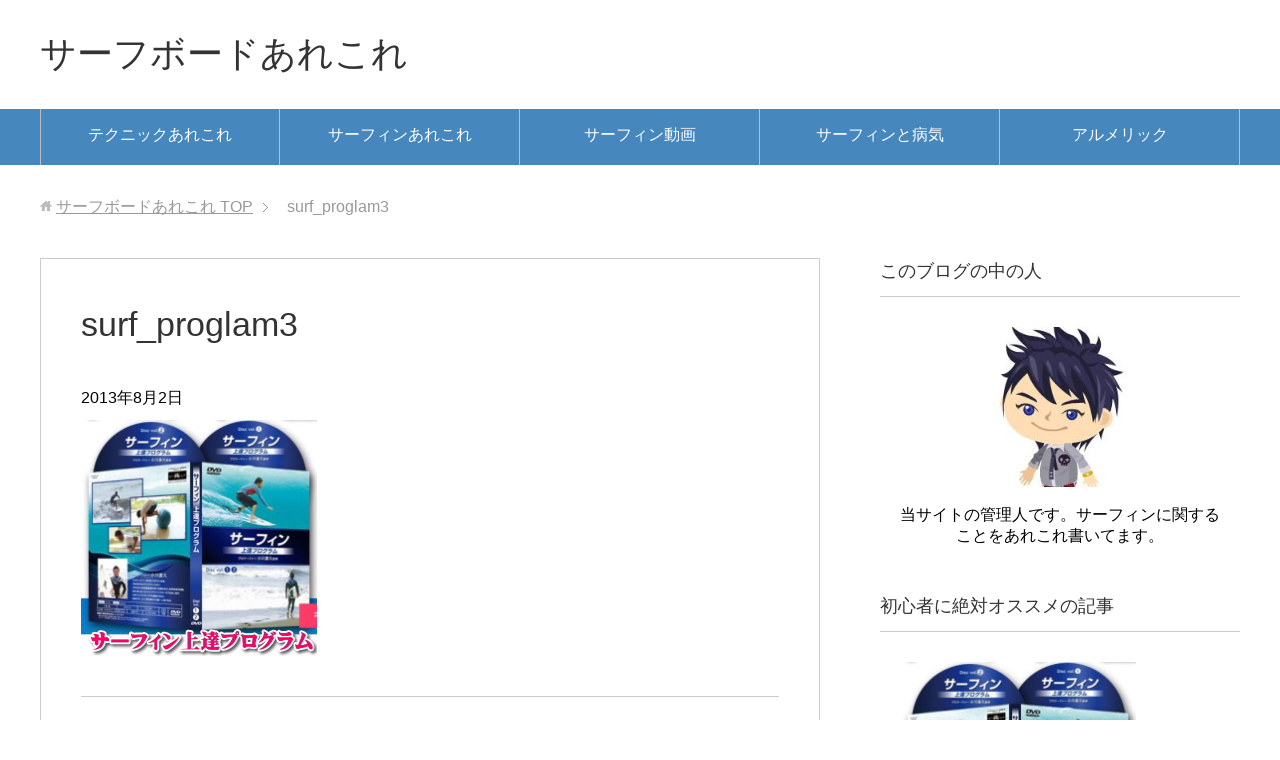

--- FILE ---
content_type: text/html; charset=UTF-8
request_url: https://blog-rubiksurf.com/technic/695/attachment/surf_proglam3/
body_size: 10946
content:
<!DOCTYPE html>
<html lang="ja" class="col2">
<head prefix="og: http://ogp.me/ns# fb: http://ogp.me/ns/fb#">


<meta charset="UTF-8">
<meta http-equiv="X-UA-Compatible" content="IE=edge">
<meta name="viewport" content="width=device-width, initial-scale=1.0">
<meta name="robots" content="noindex"/>

		<!-- All in One SEO 4.6.1.1 - aioseo.com -->
		<title>surf_proglam3 | サーフボードあれこれ</title>
		<meta name="robots" content="max-image-preview:large"/>
		<link rel="canonical" href="https://blog-rubiksurf.com/technic/695/attachment/surf_proglam3/"/>
		<meta name="generator" content="All in One SEO (AIOSEO) 4.6.1.1"/>
		<meta property="og:locale" content="ja_JP"/>
		<meta property="og:site_name" content="サーフボードあれこれ | アルメリック,JS,DMS,DHD,チリなどのサーフボードについて詳しく解説しています。実際に乗ってみた感想やインプレなどサーフボード選びに役立つ情報が満載！アルメリックやJSの評判や口コミもお届けします！"/>
		<meta property="og:type" content="article"/>
		<meta property="og:title" content="surf_proglam3 | サーフボードあれこれ"/>
		<meta property="og:url" content="https://blog-rubiksurf.com/technic/695/attachment/surf_proglam3/"/>
		<meta property="article:published_time" content="2013-08-02T05:58:20+00:00"/>
		<meta property="article:modified_time" content="2013-08-02T05:58:20+00:00"/>
		<meta name="twitter:card" content="summary"/>
		<meta name="twitter:title" content="surf_proglam3 | サーフボードあれこれ"/>
		<meta name="google" content="nositelinkssearchbox"/>
		<script type="application/ld+json" class="aioseo-schema">
			{"@context":"https:\/\/schema.org","@graph":[{"@type":"BreadcrumbList","@id":"https:\/\/blog-rubiksurf.com\/technic\/695\/attachment\/surf_proglam3\/#breadcrumblist","itemListElement":[{"@type":"ListItem","@id":"https:\/\/blog-rubiksurf.com\/#listItem","position":1,"name":"\u5bb6","item":"https:\/\/blog-rubiksurf.com\/","nextItem":"https:\/\/blog-rubiksurf.com\/technic\/695\/attachment\/surf_proglam3\/#listItem"},{"@type":"ListItem","@id":"https:\/\/blog-rubiksurf.com\/technic\/695\/attachment\/surf_proglam3\/#listItem","position":2,"name":"surf_proglam3","previousItem":"https:\/\/blog-rubiksurf.com\/#listItem"}]},{"@type":"ItemPage","@id":"https:\/\/blog-rubiksurf.com\/technic\/695\/attachment\/surf_proglam3\/#itempage","url":"https:\/\/blog-rubiksurf.com\/technic\/695\/attachment\/surf_proglam3\/","name":"surf_proglam3 | \u30b5\u30fc\u30d5\u30dc\u30fc\u30c9\u3042\u308c\u3053\u308c","inLanguage":"ja","isPartOf":{"@id":"https:\/\/blog-rubiksurf.com\/#website"},"breadcrumb":{"@id":"https:\/\/blog-rubiksurf.com\/technic\/695\/attachment\/surf_proglam3\/#breadcrumblist"},"author":{"@id":"https:\/\/blog-rubiksurf.com\/author\/hiro5\/#author"},"creator":{"@id":"https:\/\/blog-rubiksurf.com\/author\/hiro5\/#author"},"datePublished":"2013-08-02T14:58:20+09:00","dateModified":"2013-08-02T14:58:20+09:00"},{"@type":"Organization","@id":"https:\/\/blog-rubiksurf.com\/#organization","name":"\u30b5\u30fc\u30d5\u30dc\u30fc\u30c9\u3042\u308c\u3053\u308c","url":"https:\/\/blog-rubiksurf.com\/"},{"@type":"Person","@id":"https:\/\/blog-rubiksurf.com\/author\/hiro5\/#author","url":"https:\/\/blog-rubiksurf.com\/author\/hiro5\/","name":"daisuke","image":{"@type":"ImageObject","@id":"https:\/\/blog-rubiksurf.com\/technic\/695\/attachment\/surf_proglam3\/#authorImage","url":"https:\/\/secure.gravatar.com\/avatar\/3e16d90aefa2a20872dce4a924d2654a?s=96&d=mm&r=g","width":96,"height":96,"caption":"daisuke"}},{"@type":"WebSite","@id":"https:\/\/blog-rubiksurf.com\/#website","url":"https:\/\/blog-rubiksurf.com\/","name":"\u30b5\u30fc\u30d5\u30dc\u30fc\u30c9\u3042\u308c\u3053\u308c","description":"\u30a2\u30eb\u30e1\u30ea\u30c3\u30af,JS,DMS,DHD,\u30c1\u30ea\u306a\u3069\u306e\u30b5\u30fc\u30d5\u30dc\u30fc\u30c9\u306b\u3064\u3044\u3066\u8a73\u3057\u304f\u89e3\u8aac\u3057\u3066\u3044\u307e\u3059\u3002\u5b9f\u969b\u306b\u4e57\u3063\u3066\u307f\u305f\u611f\u60f3\u3084\u30a4\u30f3\u30d7\u30ec\u306a\u3069\u30b5\u30fc\u30d5\u30dc\u30fc\u30c9\u9078\u3073\u306b\u5f79\u7acb\u3064\u60c5\u5831\u304c\u6e80\u8f09\uff01\u30a2\u30eb\u30e1\u30ea\u30c3\u30af\u3084JS\u306e\u8a55\u5224\u3084\u53e3\u30b3\u30df\u3082\u304a\u5c4a\u3051\u3057\u307e\u3059\uff01","inLanguage":"ja","publisher":{"@id":"https:\/\/blog-rubiksurf.com\/#organization"}}]}
		</script>
		<!-- All in One SEO -->

<link rel="alternate" type="application/rss+xml" title="サーフボードあれこれ &raquo; フィード" href="https://blog-rubiksurf.com/feed/"/>
<link rel="alternate" type="application/rss+xml" title="サーフボードあれこれ &raquo; コメントフィード" href="https://blog-rubiksurf.com/comments/feed/"/>
<script type="text/javascript">window._wpemojiSettings={"baseUrl":"https:\/\/s.w.org\/images\/core\/emoji\/14.0.0\/72x72\/","ext":".png","svgUrl":"https:\/\/s.w.org\/images\/core\/emoji\/14.0.0\/svg\/","svgExt":".svg","source":{"concatemoji":"https:\/\/blog-rubiksurf.com\/wp-includes\/js\/wp-emoji-release.min.js?ver=6.2.8"}};!function(e,a,t){var n,r,o,i=a.createElement("canvas"),p=i.getContext&&i.getContext("2d");function s(e,t){p.clearRect(0,0,i.width,i.height),p.fillText(e,0,0);e=i.toDataURL();return p.clearRect(0,0,i.width,i.height),p.fillText(t,0,0),e===i.toDataURL()}function c(e){var t=a.createElement("script");t.src=e,t.defer=t.type="text/javascript",a.getElementsByTagName("head")[0].appendChild(t)}for(o=Array("flag","emoji"),t.supports={everything:!0,everythingExceptFlag:!0},r=0;r<o.length;r++)t.supports[o[r]]=function(e){if(p&&p.fillText)switch(p.textBaseline="top",p.font="600 32px Arial",e){case"flag":return s("\ud83c\udff3\ufe0f\u200d\u26a7\ufe0f","\ud83c\udff3\ufe0f\u200b\u26a7\ufe0f")?!1:!s("\ud83c\uddfa\ud83c\uddf3","\ud83c\uddfa\u200b\ud83c\uddf3")&&!s("\ud83c\udff4\udb40\udc67\udb40\udc62\udb40\udc65\udb40\udc6e\udb40\udc67\udb40\udc7f","\ud83c\udff4\u200b\udb40\udc67\u200b\udb40\udc62\u200b\udb40\udc65\u200b\udb40\udc6e\u200b\udb40\udc67\u200b\udb40\udc7f");case"emoji":return!s("\ud83e\udef1\ud83c\udffb\u200d\ud83e\udef2\ud83c\udfff","\ud83e\udef1\ud83c\udffb\u200b\ud83e\udef2\ud83c\udfff")}return!1}(o[r]),t.supports.everything=t.supports.everything&&t.supports[o[r]],"flag"!==o[r]&&(t.supports.everythingExceptFlag=t.supports.everythingExceptFlag&&t.supports[o[r]]);t.supports.everythingExceptFlag=t.supports.everythingExceptFlag&&!t.supports.flag,t.DOMReady=!1,t.readyCallback=function(){t.DOMReady=!0},t.supports.everything||(n=function(){t.readyCallback()},a.addEventListener?(a.addEventListener("DOMContentLoaded",n,!1),e.addEventListener("load",n,!1)):(e.attachEvent("onload",n),a.attachEvent("onreadystatechange",function(){"complete"===a.readyState&&t.readyCallback()})),(e=t.source||{}).concatemoji?c(e.concatemoji):e.wpemoji&&e.twemoji&&(c(e.twemoji),c(e.wpemoji)))}(window,document,window._wpemojiSettings);</script>
<style type="text/css">
img.wp-smiley,
img.emoji {
	display: inline !important;
	border: none !important;
	box-shadow: none !important;
	height: 1em !important;
	width: 1em !important;
	margin: 0 0.07em !important;
	vertical-align: -0.1em !important;
	background: none !important;
	padding: 0 !important;
}
</style>
	<link rel='stylesheet' id='wp-block-library-css' href='https://blog-rubiksurf.com/wp-includes/css/dist/block-library/style.min.css?ver=6.2.8' type='text/css' media='all'/>
<link rel='stylesheet' id='classic-theme-styles-css' href='https://blog-rubiksurf.com/wp-includes/css/classic-themes.min.css?ver=6.2.8' type='text/css' media='all'/>
<style id='global-styles-inline-css' type='text/css'>
body{--wp--preset--color--black: #000000;--wp--preset--color--cyan-bluish-gray: #abb8c3;--wp--preset--color--white: #ffffff;--wp--preset--color--pale-pink: #f78da7;--wp--preset--color--vivid-red: #cf2e2e;--wp--preset--color--luminous-vivid-orange: #ff6900;--wp--preset--color--luminous-vivid-amber: #fcb900;--wp--preset--color--light-green-cyan: #7bdcb5;--wp--preset--color--vivid-green-cyan: #00d084;--wp--preset--color--pale-cyan-blue: #8ed1fc;--wp--preset--color--vivid-cyan-blue: #0693e3;--wp--preset--color--vivid-purple: #9b51e0;--wp--preset--gradient--vivid-cyan-blue-to-vivid-purple: linear-gradient(135deg,rgba(6,147,227,1) 0%,rgb(155,81,224) 100%);--wp--preset--gradient--light-green-cyan-to-vivid-green-cyan: linear-gradient(135deg,rgb(122,220,180) 0%,rgb(0,208,130) 100%);--wp--preset--gradient--luminous-vivid-amber-to-luminous-vivid-orange: linear-gradient(135deg,rgba(252,185,0,1) 0%,rgba(255,105,0,1) 100%);--wp--preset--gradient--luminous-vivid-orange-to-vivid-red: linear-gradient(135deg,rgba(255,105,0,1) 0%,rgb(207,46,46) 100%);--wp--preset--gradient--very-light-gray-to-cyan-bluish-gray: linear-gradient(135deg,rgb(238,238,238) 0%,rgb(169,184,195) 100%);--wp--preset--gradient--cool-to-warm-spectrum: linear-gradient(135deg,rgb(74,234,220) 0%,rgb(151,120,209) 20%,rgb(207,42,186) 40%,rgb(238,44,130) 60%,rgb(251,105,98) 80%,rgb(254,248,76) 100%);--wp--preset--gradient--blush-light-purple: linear-gradient(135deg,rgb(255,206,236) 0%,rgb(152,150,240) 100%);--wp--preset--gradient--blush-bordeaux: linear-gradient(135deg,rgb(254,205,165) 0%,rgb(254,45,45) 50%,rgb(107,0,62) 100%);--wp--preset--gradient--luminous-dusk: linear-gradient(135deg,rgb(255,203,112) 0%,rgb(199,81,192) 50%,rgb(65,88,208) 100%);--wp--preset--gradient--pale-ocean: linear-gradient(135deg,rgb(255,245,203) 0%,rgb(182,227,212) 50%,rgb(51,167,181) 100%);--wp--preset--gradient--electric-grass: linear-gradient(135deg,rgb(202,248,128) 0%,rgb(113,206,126) 100%);--wp--preset--gradient--midnight: linear-gradient(135deg,rgb(2,3,129) 0%,rgb(40,116,252) 100%);--wp--preset--duotone--dark-grayscale: url('#wp-duotone-dark-grayscale');--wp--preset--duotone--grayscale: url('#wp-duotone-grayscale');--wp--preset--duotone--purple-yellow: url('#wp-duotone-purple-yellow');--wp--preset--duotone--blue-red: url('#wp-duotone-blue-red');--wp--preset--duotone--midnight: url('#wp-duotone-midnight');--wp--preset--duotone--magenta-yellow: url('#wp-duotone-magenta-yellow');--wp--preset--duotone--purple-green: url('#wp-duotone-purple-green');--wp--preset--duotone--blue-orange: url('#wp-duotone-blue-orange');--wp--preset--font-size--small: 13px;--wp--preset--font-size--medium: 20px;--wp--preset--font-size--large: 36px;--wp--preset--font-size--x-large: 42px;--wp--preset--spacing--20: 0.44rem;--wp--preset--spacing--30: 0.67rem;--wp--preset--spacing--40: 1rem;--wp--preset--spacing--50: 1.5rem;--wp--preset--spacing--60: 2.25rem;--wp--preset--spacing--70: 3.38rem;--wp--preset--spacing--80: 5.06rem;--wp--preset--shadow--natural: 6px 6px 9px rgba(0, 0, 0, 0.2);--wp--preset--shadow--deep: 12px 12px 50px rgba(0, 0, 0, 0.4);--wp--preset--shadow--sharp: 6px 6px 0px rgba(0, 0, 0, 0.2);--wp--preset--shadow--outlined: 6px 6px 0px -3px rgba(255, 255, 255, 1), 6px 6px rgba(0, 0, 0, 1);--wp--preset--shadow--crisp: 6px 6px 0px rgba(0, 0, 0, 1);}:where(.is-layout-flex){gap: 0.5em;}body .is-layout-flow > .alignleft{float: left;margin-inline-start: 0;margin-inline-end: 2em;}body .is-layout-flow > .alignright{float: right;margin-inline-start: 2em;margin-inline-end: 0;}body .is-layout-flow > .aligncenter{margin-left: auto !important;margin-right: auto !important;}body .is-layout-constrained > .alignleft{float: left;margin-inline-start: 0;margin-inline-end: 2em;}body .is-layout-constrained > .alignright{float: right;margin-inline-start: 2em;margin-inline-end: 0;}body .is-layout-constrained > .aligncenter{margin-left: auto !important;margin-right: auto !important;}body .is-layout-constrained > :where(:not(.alignleft):not(.alignright):not(.alignfull)){max-width: var(--wp--style--global--content-size);margin-left: auto !important;margin-right: auto !important;}body .is-layout-constrained > .alignwide{max-width: var(--wp--style--global--wide-size);}body .is-layout-flex{display: flex;}body .is-layout-flex{flex-wrap: wrap;align-items: center;}body .is-layout-flex > *{margin: 0;}:where(.wp-block-columns.is-layout-flex){gap: 2em;}.has-black-color{color: var(--wp--preset--color--black) !important;}.has-cyan-bluish-gray-color{color: var(--wp--preset--color--cyan-bluish-gray) !important;}.has-white-color{color: var(--wp--preset--color--white) !important;}.has-pale-pink-color{color: var(--wp--preset--color--pale-pink) !important;}.has-vivid-red-color{color: var(--wp--preset--color--vivid-red) !important;}.has-luminous-vivid-orange-color{color: var(--wp--preset--color--luminous-vivid-orange) !important;}.has-luminous-vivid-amber-color{color: var(--wp--preset--color--luminous-vivid-amber) !important;}.has-light-green-cyan-color{color: var(--wp--preset--color--light-green-cyan) !important;}.has-vivid-green-cyan-color{color: var(--wp--preset--color--vivid-green-cyan) !important;}.has-pale-cyan-blue-color{color: var(--wp--preset--color--pale-cyan-blue) !important;}.has-vivid-cyan-blue-color{color: var(--wp--preset--color--vivid-cyan-blue) !important;}.has-vivid-purple-color{color: var(--wp--preset--color--vivid-purple) !important;}.has-black-background-color{background-color: var(--wp--preset--color--black) !important;}.has-cyan-bluish-gray-background-color{background-color: var(--wp--preset--color--cyan-bluish-gray) !important;}.has-white-background-color{background-color: var(--wp--preset--color--white) !important;}.has-pale-pink-background-color{background-color: var(--wp--preset--color--pale-pink) !important;}.has-vivid-red-background-color{background-color: var(--wp--preset--color--vivid-red) !important;}.has-luminous-vivid-orange-background-color{background-color: var(--wp--preset--color--luminous-vivid-orange) !important;}.has-luminous-vivid-amber-background-color{background-color: var(--wp--preset--color--luminous-vivid-amber) !important;}.has-light-green-cyan-background-color{background-color: var(--wp--preset--color--light-green-cyan) !important;}.has-vivid-green-cyan-background-color{background-color: var(--wp--preset--color--vivid-green-cyan) !important;}.has-pale-cyan-blue-background-color{background-color: var(--wp--preset--color--pale-cyan-blue) !important;}.has-vivid-cyan-blue-background-color{background-color: var(--wp--preset--color--vivid-cyan-blue) !important;}.has-vivid-purple-background-color{background-color: var(--wp--preset--color--vivid-purple) !important;}.has-black-border-color{border-color: var(--wp--preset--color--black) !important;}.has-cyan-bluish-gray-border-color{border-color: var(--wp--preset--color--cyan-bluish-gray) !important;}.has-white-border-color{border-color: var(--wp--preset--color--white) !important;}.has-pale-pink-border-color{border-color: var(--wp--preset--color--pale-pink) !important;}.has-vivid-red-border-color{border-color: var(--wp--preset--color--vivid-red) !important;}.has-luminous-vivid-orange-border-color{border-color: var(--wp--preset--color--luminous-vivid-orange) !important;}.has-luminous-vivid-amber-border-color{border-color: var(--wp--preset--color--luminous-vivid-amber) !important;}.has-light-green-cyan-border-color{border-color: var(--wp--preset--color--light-green-cyan) !important;}.has-vivid-green-cyan-border-color{border-color: var(--wp--preset--color--vivid-green-cyan) !important;}.has-pale-cyan-blue-border-color{border-color: var(--wp--preset--color--pale-cyan-blue) !important;}.has-vivid-cyan-blue-border-color{border-color: var(--wp--preset--color--vivid-cyan-blue) !important;}.has-vivid-purple-border-color{border-color: var(--wp--preset--color--vivid-purple) !important;}.has-vivid-cyan-blue-to-vivid-purple-gradient-background{background: var(--wp--preset--gradient--vivid-cyan-blue-to-vivid-purple) !important;}.has-light-green-cyan-to-vivid-green-cyan-gradient-background{background: var(--wp--preset--gradient--light-green-cyan-to-vivid-green-cyan) !important;}.has-luminous-vivid-amber-to-luminous-vivid-orange-gradient-background{background: var(--wp--preset--gradient--luminous-vivid-amber-to-luminous-vivid-orange) !important;}.has-luminous-vivid-orange-to-vivid-red-gradient-background{background: var(--wp--preset--gradient--luminous-vivid-orange-to-vivid-red) !important;}.has-very-light-gray-to-cyan-bluish-gray-gradient-background{background: var(--wp--preset--gradient--very-light-gray-to-cyan-bluish-gray) !important;}.has-cool-to-warm-spectrum-gradient-background{background: var(--wp--preset--gradient--cool-to-warm-spectrum) !important;}.has-blush-light-purple-gradient-background{background: var(--wp--preset--gradient--blush-light-purple) !important;}.has-blush-bordeaux-gradient-background{background: var(--wp--preset--gradient--blush-bordeaux) !important;}.has-luminous-dusk-gradient-background{background: var(--wp--preset--gradient--luminous-dusk) !important;}.has-pale-ocean-gradient-background{background: var(--wp--preset--gradient--pale-ocean) !important;}.has-electric-grass-gradient-background{background: var(--wp--preset--gradient--electric-grass) !important;}.has-midnight-gradient-background{background: var(--wp--preset--gradient--midnight) !important;}.has-small-font-size{font-size: var(--wp--preset--font-size--small) !important;}.has-medium-font-size{font-size: var(--wp--preset--font-size--medium) !important;}.has-large-font-size{font-size: var(--wp--preset--font-size--large) !important;}.has-x-large-font-size{font-size: var(--wp--preset--font-size--x-large) !important;}
.wp-block-navigation a:where(:not(.wp-element-button)){color: inherit;}
:where(.wp-block-columns.is-layout-flex){gap: 2em;}
.wp-block-pullquote{font-size: 1.5em;line-height: 1.6;}
</style>
<link rel='stylesheet' id='keni_base-css' href='https://blog-rubiksurf.com/wp-content/themes/keni70_wp_standard_blue_201703071908/base.css?ver=6.2.8' type='text/css' media='all'/>
<link rel='stylesheet' id='keni_rwd-css' href='https://blog-rubiksurf.com/wp-content/themes/keni70_wp_standard_blue_201703071908/rwd.css?ver=6.2.8' type='text/css' media='all'/>
<script type='text/javascript' src='https://blog-rubiksurf.com/wp-includes/js/jquery/jquery.min.js?ver=3.6.4' id='jquery-core-js'></script>
<script type='text/javascript' src='https://blog-rubiksurf.com/wp-includes/js/jquery/jquery-migrate.min.js?ver=3.4.0' id='jquery-migrate-js'></script>
<link rel="https://api.w.org/" href="https://blog-rubiksurf.com/wp-json/"/><link rel="alternate" type="application/json" href="https://blog-rubiksurf.com/wp-json/wp/v2/media/703"/><link rel="EditURI" type="application/rsd+xml" title="RSD" href="https://blog-rubiksurf.com/xmlrpc.php?rsd"/>
<link rel="wlwmanifest" type="application/wlwmanifest+xml" href="https://blog-rubiksurf.com/wp-includes/wlwmanifest.xml"/>
<meta name="generator" content="WordPress 6.2.8"/>
<link rel='shortlink' href='https://blog-rubiksurf.com/?p=703'/>
<link rel="alternate" type="application/json+oembed" href="https://blog-rubiksurf.com/wp-json/oembed/1.0/embed?url=https%3A%2F%2Fblog-rubiksurf.com%2Ftechnic%2F695%2Fattachment%2Fsurf_proglam3%2F"/>
<link rel="alternate" type="text/xml+oembed" href="https://blog-rubiksurf.com/wp-json/oembed/1.0/embed?url=https%3A%2F%2Fblog-rubiksurf.com%2Ftechnic%2F695%2Fattachment%2Fsurf_proglam3%2F&#038;format=xml"/>
<style type="text/css">.broken_link, a.broken_link {
	text-decoration: line-through;
}</style><link rel="shortcut icon" type="image/x-icon" href="https://blog-rubiksurf.com/wp-content/themes/keni70_wp_standard_blue_201703071908/favicon.ico">
<link rel="apple-touch-icon" href="https://blog-rubiksurf.com/wp-content/themes/keni70_wp_standard_blue_201703071908/images/apple-touch-icon.png">
<link rel="apple-touch-icon-precomposed" href="https://blog-rubiksurf.com/wp-content/themes/keni70_wp_standard_blue_201703071908/images/apple-touch-icon.png">
<link rel="icon" href="https://blog-rubiksurf.com/wp-content/themes/keni70_wp_standard_blue_201703071908/images/apple-touch-icon.png">
<!--[if lt IE 9]><script src="https://blog-rubiksurf.com/wp-content/themes/keni70_wp_standard_blue_201703071908/js/html5.js"></script><![endif]-->


</head>
	<body class="attachment attachment-template-default single single-attachment postid-703 attachmentid-703 attachment-jpeg">
	
	<div class="container">
		<header id="top" class="site-header ">	
		<div class="site-header-in">
			<div class="site-header-conts">
				<p class="site-title"><a href="https://blog-rubiksurf.com">サーフボードあれこれ</a></p>
			</div>
		</div>
		<!--▼グローバルナビ-->
		<nav class="global-nav">
			<div class="global-nav-in">
				<div class="global-nav-panel"><span class="btn-global-nav icon-gn-menu">メニュー</span></div>
				<ul id="menu">
				<li class="menu-item menu-item-type-taxonomy menu-item-object-category menu-item-3010"><a href="https://blog-rubiksurf.com/category/technic/">テクニックあれこれ</a></li>
<li class="menu-item menu-item-type-taxonomy menu-item-object-category menu-item-3011"><a href="https://blog-rubiksurf.com/category/about-surfing/">サーフィンあれこれ</a></li>
<li class="menu-item menu-item-type-taxonomy menu-item-object-category menu-item-3012"><a href="https://blog-rubiksurf.com/category/movie/">サーフィン動画</a></li>
<li class="menu-item menu-item-type-taxonomy menu-item-object-category menu-item-3013"><a href="https://blog-rubiksurf.com/category/sick/">サーフィンと病気</a></li>
<li class="menu-item menu-item-type-taxonomy menu-item-object-category menu-item-3009"><a href="https://blog-rubiksurf.com/category/almerrick/">アルメリック</a></li>
				</ul>
			</div>
		</nav>
		<!--▲グローバルナビ-->
		</header>
<!--▲サイトヘッダー-->
<div class="main-body">
<div class="main-body-in">

<nav class="breadcrumbs">
<ol class="breadcrumbs-in" itemscope itemtype="http://schema.org/BreadcrumbList">
<li class="bcl-first" itemprop="itemListElement" itemscope itemtype="http://schema.org/ListItem">
	<a itemprop="item" href="https://blog-rubiksurf.com"><span itemprop="name">サーフボードあれこれ</span> TOP</a>
	<meta itemprop="position" content="1"/>
</li>
<li class="bcl-last">surf_proglam3</li>
</ol>
</nav>
	
	<!--▼メインコンテンツ-->
	<main>
	<div class="main-conts">

		<!--記事-->
		<article id="post-703" class="section-wrap post-703 attachment type-attachment status-inherit">
			<div class="section-in">

			<header class="article-header">
				<h1 class="section-title" itemprop="headline">surf_proglam3</h1>
				<p class="post-date"><time datetime="2013-08-02" itemprop="datePublished" content="2013-08-02">2013年8月2日</time></p>
				<meta itemprop="dateModified" content="2013-08-02">
															</header>

			<div class="article-body">
			<p class="attachment"><a href='https://blog-rubiksurf.com/wp-content/uploads/2013/08/surf_proglam3.jpg'><img width="236" height="236" src="https://blog-rubiksurf.com/wp-content/uploads/2013/08/surf_proglam3.jpg" class="attachment-medium size-medium" alt="サーフィン上達プログラム" decoding="async" loading="lazy" srcset="https://blog-rubiksurf.com/wp-content/uploads/2013/08/surf_proglam3.jpg 236w, https://blog-rubiksurf.com/wp-content/uploads/2013/08/surf_proglam3-150x150.jpg 150w, https://blog-rubiksurf.com/wp-content/uploads/2013/08/surf_proglam3-60x60.jpg 60w, https://blog-rubiksurf.com/wp-content/uploads/2013/08/surf_proglam3-120x120.jpg 120w" sizes="(max-width: 236px) 100vw, 236px"/></a></p>
			</div><!--article-body-->

						
						<div class="page-nav-bf cont-nav">

<p class="page-nav-prev">「<a href="https://blog-rubiksurf.com/technic/695/" rel="prev">サーフィン上達プログラム</a>」</p>
			</div>
			
			<section id="comments" class="comments-area">
			
<!-- You can start editing here. -->


			<!-- If comments are closed. -->
		<!--<p class="nocomments">コメントは受け付けていません。</p>-->

			</section>

			</div><!--section-in-->
		</article><!--記事-->


	</div><!--main-conts-->
	</main>
	<!--▲メインコンテンツ-->

		<!--▼サブコンテンツ-->
	<aside class="sub-conts sidebar">
		<section id="text-2" class="section-wrap widget-conts widget_text"><div class="section-in"><h3 class="section-title">このブログの中の人</h3>			<div class="textwidget"><p class="al-c"><img src="https://blog-rubiksurf.com/wp-content/uploads/2013/03/profile.jpg" alt="プロフィール" width="160" height="159"/><br/>
<br/>
当サイトの管理人です。サーフィンに関することをあれこれ書いてます。</p>
</div>
		</div></section><section id="text-6" class="section-wrap widget-conts widget_text"><div class="section-in"><h3 class="section-title">初心者に絶対オススメの記事</h3>			<div class="textwidget"><a href="https://blog-rubiksurf.com/technic/695/"><img src="https://blog-rubiksurf.com/wp-content/uploads/2013/08/surf_proglam3.jpg" alt="サーフィン上達プログラム" width="236" height="236"></a>
</div>
		</div></section><section id="text-8" class="section-wrap widget-conts widget_text"><div class="section-in"><h3 class="section-title">最新モデルのインプレ</h3>			<div class="textwidget"><p><a href="https://blog-rubiksurf.com/almerrick/3081/"><img decoding="async" src="https://blog-rubiksurf.com/wp-content/uploads/2024/05/dd10-1.gif" alt="ダンプスターダイバー2のインプレ" width="1000" height="690"/></a></p>
<p><a href="https://blog-rubiksurf.com/almerrick/3057/"><img decoding="async" src="https://blog-rubiksurf.com/wp-content/uploads/2020/10/g-skate12.gif" alt="アルメリック G Skateのインプレ" width="1000" height="690"/></a></p>
</div>
		</div></section><section id="text-10" class="section-wrap widget-conts widget_text"><div class="section-in"><h3 class="section-title">アルメリック最新EPSのインプレ</h3>			<div class="textwidget"><p><a href="https://blog-rubiksurf.com/almerrick/2662/"><img decoding="async" src="https://blog-rubiksurf.com/wp-content/uploads/2019/08/spine-tek3.gif" alt="アルメリック スパインテック（SPINE-TEK）のインプレ" width="236" height="236"/></a></p>
</div>
		</div></section><section id="text-9" class="section-wrap widget-conts widget_text"><div class="section-in"><h3 class="section-title">注目のインプレ</h3>			<div class="textwidget"><p><a href="https://blog-rubiksurf.com/almerrick/2798/"><img decoding="async" src="https://blog-rubiksurf.com/wp-content/uploads/2019/08/ci-fish9.gif" alt="アルメリック CIフィッシュのインプレ" width="236" height="236"/></a></p>
</div>
		</div></section><section id="custom_html-2" class="widget_text section-wrap widget-conts widget_custom_html"><div class="widget_text section-in"><h3 class="section-title">パフォーマンスボード必見のインプレ</h3><div class="textwidget custom-html-widget"><a href="https://blog-rubiksurf.com/almerrick/2608/"><img src="https://blog-rubiksurf.com/wp-content/uploads/2018/09/ogflyer_impre1.gif" alt="アルメリック オージーフライヤー（OG Flyer）のインプレ" width="236" height="236"></a></div></div></section><section id="views-2" class="section-wrap widget-conts widget_views"><div class="section-in"><h3 class="section-title">人気記事ベスト２０</h3><ul>
<li><a href="https://blog-rubiksurf.com/almerrick/1980/" title="アルメリック サンプラーのインプレ">アルメリック サンプラーのインプレ</a> - 85,490 views</li><li><a href="https://blog-rubiksurf.com/technic/1559/" title="アップスのコツあれこれ">アップスのコツあれこれ</a> - 83,684 views</li><li><a href="https://blog-rubiksurf.com/technic/1236/" title="サーフィン ドルフィンスルーのコツ">サーフィン ドルフィンスルーのコツ</a> - 82,572 views</li><li><a href="https://blog-rubiksurf.com/about-surfing/1647/" title="ウェットスーツをリペア（修理）してみた件">ウェットスーツをリペア（修理）してみた件</a> - 82,013 views</li><li><a href="https://blog-rubiksurf.com/technic/989/" title="Carver（カーバー）はサーフィンの練習、オフトレになるのか？">Carver（カーバー）はサーフィンの練習、オフトレになるのか？</a> - 75,421 views</li><li><a href="https://blog-rubiksurf.com/about-surfing/740/" title="サーフィンの始め方を教えて！！">サーフィンの始め方を教えて！！</a> - 72,031 views</li><li><a href="https://blog-rubiksurf.com/about-surfing/1269/" title="サーフボードのオーバーフロートは悪なのか？">サーフボードのオーバーフロートは悪なのか？</a> - 70,347 views</li><li><a href="https://blog-rubiksurf.com/fin/1938/" title="FCS2の付け方＆外し方あれこれ">FCS2の付け方＆外し方あれこれ</a> - 59,764 views</li><li><a href="https://blog-rubiksurf.com/technic/1564/" title="サーフィン前足の使い方～魔法の前足～">サーフィン前足の使い方～魔法の前足～</a> - 58,605 views</li><li><a href="https://blog-rubiksurf.com/almerrick/242/" title="アルメリック ネックベアードの感想とインプレ">アルメリック ネックベアードの感想とインプレ</a> - 58,360 views</li><li><a href="https://blog-rubiksurf.com/movie/1436/" title="ボトムターンのコツあれこれ">ボトムターンのコツあれこれ</a> - 55,059 views</li><li><a href="https://blog-rubiksurf.com/technic/1817/" title="サーフィン バックサイドのコツ～魔法の手のひら～">サーフィン バックサイドのコツ～魔法の手のひら～</a> - 52,714 views</li><li><a href="https://blog-rubiksurf.com/technic/2061/" title="サーフィン 足の向きや角度あれこれ">サーフィン 足の向きや角度あれこれ</a> - 51,670 views</li><li><a href="https://blog-rubiksurf.com/technic/1789/" title="サーフィン 当て込みのコツ～魔法の右腕～">サーフィン 当て込みのコツ～魔法の右腕～</a> - 50,825 views</li><li><a href="https://blog-rubiksurf.com/technic/849/" title="サーフィン テイクオフ 手の位置">サーフィン テイクオフ 手の位置</a> - 50,146 views</li><li><a href="https://blog-rubiksurf.com/about-surfing/813/" title="サーフィンと筋トレのウソホント">サーフィンと筋トレのウソホント</a> - 47,487 views</li><li><a href="https://blog-rubiksurf.com/about-surfing/940/" title="サーフボードのリッター表示ってどうなのよ？">サーフボードのリッター表示ってどうなのよ？</a> - 46,426 views</li><li><a href="https://blog-rubiksurf.com/almerrick/304/" title="アルメリック ニューフライヤーの感想とインプレ">アルメリック ニューフライヤーの感想とインプレ</a> - 45,524 views</li><li><a href="https://blog-rubiksurf.com/almerrick/2662/" title="アルメリック スパインテック（SPINE-TEK）のインプレ">アルメリック スパインテック（SPINE-TEK）のインプレ</a> - 44,520 views</li><li><a href="https://blog-rubiksurf.com/almerrick/218/" title="オーストラリア製のアルメリックについて">オーストラリア製のアルメリックについて</a> - 41,893 views</li></ul>
</div></section>
		<section id="recent-posts-2" class="section-wrap widget-conts widget_recent_entries"><div class="section-in">
		<h3 class="section-title">最新記事も読めばいいさぁ♪</h3>
		<ul>
											<li>
					<a href="https://blog-rubiksurf.com/almerrick/3081/">ダンプスターダイバー2のインプレ</a>
									</li>
											<li>
					<a href="https://blog-rubiksurf.com/almerrick/3057/">アルメリック G Skateのインプレ</a>
									</li>
											<li>
					<a href="https://blog-rubiksurf.com/almerrick/3027/">アルメリック2020年モデル「フィッシュベアード」のインプレ</a>
									</li>
											<li>
					<a href="https://blog-rubiksurf.com/about-surfing/3015/">速報：新型コロナウイルスの影響でWLSが全イベントの延期を発表</a>
									</li>
											<li>
					<a href="https://blog-rubiksurf.com/about-surfing/2921/">サーフボードのリッター値が分からない時にリッター値を計算する方法</a>
									</li>
											<li>
					<a href="https://blog-rubiksurf.com/about-surfing/2393/">デッキパッドの貼り方と貼る位置あれこれ</a>
									</li>
											<li>
					<a href="https://blog-rubiksurf.com/almerrick/2873/">アルメリック ウルトラジョーのインプレ</a>
									</li>
											<li>
					<a href="https://blog-rubiksurf.com/about-surfing/2833/">クイックシルバープロ2019の結果</a>
									</li>
											<li>
					<a href="https://blog-rubiksurf.com/almerrick/2798/">アルメリック CIフィッシュのインプレ</a>
									</li>
											<li>
					<a href="https://blog-rubiksurf.com/technic/2748/">サーフィン上達のコツをまとめてみたよ！！</a>
									</li>
					</ul>

		</div></section><section id="tag_cloud-2" class="section-wrap widget-conts widget_tag_cloud"><div class="section-in"><h3 class="section-title">タグ</h3><div class="tagcloud"><a href="https://blog-rubiksurf.com/tag/dfr/" class="tag-cloud-link tag-link-63 tag-link-position-1" style="font-size: 13.185185185185pt;" aria-label="DFR (4個の項目)">DFR</a>
<a href="https://blog-rubiksurf.com/tag/hex/" class="tag-cloud-link tag-link-8 tag-link-position-2" style="font-size: 8pt;" aria-label="hex (1個の項目)">hex</a>
<a href="https://blog-rubiksurf.com/tag/js/" class="tag-cloud-link tag-link-62 tag-link-position-3" style="font-size: 8pt;" aria-label="JS (1個の項目)">JS</a>
<a href="https://blog-rubiksurf.com/tag/new-flyer/" class="tag-cloud-link tag-link-17 tag-link-position-4" style="font-size: 8pt;" aria-label="new flyer (1個の項目)">new flyer</a>
<a href="https://blog-rubiksurf.com/tag/wct/" class="tag-cloud-link tag-link-69 tag-link-position-5" style="font-size: 8pt;" aria-label="WCT (1個の項目)">WCT</a>
<a href="https://blog-rubiksurf.com/tag/weirdo-ripper/" class="tag-cloud-link tag-link-18 tag-link-position-6" style="font-size: 11.888888888889pt;" aria-label="WEIRDO RIPPER (3個の項目)">WEIRDO RIPPER</a>
<a href="https://blog-rubiksurf.com/tag/%e3%82%84%e3%81%a3%e3%81%a6%e3%81%bf%e3%81%9f/" class="tag-cloud-link tag-link-48 tag-link-position-7" style="font-size: 11.888888888889pt;" aria-label="やってみた (3個の項目)">やってみた</a>
<a href="https://blog-rubiksurf.com/tag/%e3%82%a2%e3%83%ab%e3%83%a1%e3%83%aa%e3%83%83%e3%82%af/" class="tag-cloud-link tag-link-3 tag-link-position-8" style="font-size: 8pt;" aria-label="アルメリック (1個の項目)">アルメリック</a>
<a href="https://blog-rubiksurf.com/tag/%e3%82%a4%e3%83%a1%e3%83%88%e3%83%ac/" class="tag-cloud-link tag-link-53 tag-link-position-9" style="font-size: 11.888888888889pt;" aria-label="イメトレ (3個の項目)">イメトレ</a>
<a href="https://blog-rubiksurf.com/tag/%e3%82%a4%e3%83%b3%e3%83%97%e3%83%ac/" class="tag-cloud-link tag-link-20 tag-link-position-10" style="font-size: 22pt;" aria-label="インプレ (23個の項目)">インプレ</a>
<a href="https://blog-rubiksurf.com/tag/%e3%82%b1%e3%83%aa%e3%83%bc%e3%82%b9%e3%83%ac%e3%83%bc%e3%82%bf%e3%83%bc/" class="tag-cloud-link tag-link-5 tag-link-position-11" style="font-size: 8pt;" aria-label="ケリースレーター (1個の項目)">ケリースレーター</a>
<a href="https://blog-rubiksurf.com/tag/%e3%82%b8%e3%83%a7%e3%83%b3%e3%82%b8%e3%83%a7%e3%83%b3/" class="tag-cloud-link tag-link-68 tag-link-position-12" style="font-size: 10.333333333333pt;" aria-label="ジョンジョン (2個の項目)">ジョンジョン</a>
<a href="https://blog-rubiksurf.com/tag/%e3%83%86%e3%82%af%e3%83%8b%e3%83%83%e3%82%af/" class="tag-cloud-link tag-link-64 tag-link-position-13" style="font-size: 14.222222222222pt;" aria-label="テクニック (5個の項目)">テクニック</a>
<a href="https://blog-rubiksurf.com/tag/%e3%83%87%e3%83%bc%e3%83%b3%e3%83%ac%e3%82%a4%e3%83%8e%e3%83%ab%e3%82%ba/" class="tag-cloud-link tag-link-24 tag-link-position-14" style="font-size: 11.888888888889pt;" aria-label="デーンレイノルズ (3個の項目)">デーンレイノルズ</a>
<a href="https://blog-rubiksurf.com/tag/%e3%83%8b%e3%83%a5%e3%83%bc%e3%82%b9/" class="tag-cloud-link tag-link-70 tag-link-position-15" style="font-size: 8pt;" aria-label="ニュース (1個の項目)">ニュース</a>
<a href="https://blog-rubiksurf.com/tag/%e3%83%8d%e3%83%83%e3%82%af%e3%83%99%e3%82%a2%e3%83%bc%e3%83%89/" class="tag-cloud-link tag-link-23 tag-link-position-16" style="font-size: 8pt;" aria-label="ネックベアード (1個の項目)">ネックベアード</a>
<a href="https://blog-rubiksurf.com/tag/%e3%83%90%e3%83%83%e3%82%af%e3%82%b5%e3%82%a4%e3%83%89/" class="tag-cloud-link tag-link-49 tag-link-position-17" style="font-size: 10.333333333333pt;" aria-label="バックサイド (2個の項目)">バックサイド</a>
<a href="https://blog-rubiksurf.com/tag/%e3%83%95%e3%82%a3%e3%83%b3/" class="tag-cloud-link tag-link-37 tag-link-position-18" style="font-size: 8pt;" aria-label="フィン (1個の項目)">フィン</a>
<a href="https://blog-rubiksurf.com/tag/%e3%83%97%e3%83%ad%e3%82%b5%e3%83%bc%e3%83%95%e3%82%a1%e3%83%bc/" class="tag-cloud-link tag-link-47 tag-link-position-19" style="font-size: 17.592592592593pt;" aria-label="プロサーファー (10個の項目)">プロサーファー</a>
<a href="https://blog-rubiksurf.com/tag/%e3%83%9c%e3%83%88%e3%83%a0%e3%82%bf%e3%83%bc%e3%83%b3/" class="tag-cloud-link tag-link-46 tag-link-position-20" style="font-size: 11.888888888889pt;" aria-label="ボトムターン (3個の項目)">ボトムターン</a>
<a href="https://blog-rubiksurf.com/tag/%e5%88%9d%e5%bf%83%e8%80%85/" class="tag-cloud-link tag-link-44 tag-link-position-21" style="font-size: 17.592592592593pt;" aria-label="初心者 (10個の項目)">初心者</a>
<a href="https://blog-rubiksurf.com/tag/%e9%81%a9%e6%ad%a3%e3%82%b5%e3%82%a4%e3%82%ba/" class="tag-cloud-link tag-link-21 tag-link-position-22" style="font-size: 10.333333333333pt;" aria-label="適正サイズ (2個の項目)">適正サイズ</a>
<a href="https://blog-rubiksurf.com/tag/%e9%81%a9%e6%ad%a3%e4%bd%93%e9%87%8d/" class="tag-cloud-link tag-link-22 tag-link-position-23" style="font-size: 8pt;" aria-label="適正体重 (1個の項目)">適正体重</a></div>
</div></section><section id="categories-2" class="section-wrap widget-conts widget_categories"><div class="section-in"><h3 class="section-title">カテゴリー</h3>
			<ul>
					<li class="cat-item cat-item-6"><a href="https://blog-rubiksurf.com/category/js/">JS</a>
</li>
	<li class="cat-item cat-item-2"><a href="https://blog-rubiksurf.com/category/almerrick/">アルメリック</a>
</li>
	<li class="cat-item cat-item-43"><a href="https://blog-rubiksurf.com/category/about-surfing/">サーフィンあれこれ</a>
</li>
	<li class="cat-item cat-item-33"><a href="https://blog-rubiksurf.com/category/sick/">サーフィンと病気</a>
</li>
	<li class="cat-item cat-item-39"><a href="https://blog-rubiksurf.com/category/movie/">サーフィン動画</a>
</li>
	<li class="cat-item cat-item-40"><a href="https://blog-rubiksurf.com/category/technic/">テクニックあれこれ</a>
</li>
	<li class="cat-item cat-item-36"><a href="https://blog-rubiksurf.com/category/fin/">フィン</a>
</li>
			</ul>

			</div></section>	</aside>
	<!--▲サブコンテンツ-->
	

</div>
</div>

<!--▼サイトフッター-->
<footer class="site-footer">
	<div class="site-footer-in">
	<div class="site-footer-conts">
	</div>
	</div>
	<div class="copyright">
		<p><small>Copyright (C) 2025 サーフボードあれこれ <span>All Rights Reserved.</span></small></p>
	</div>
</footer>
<!--▲サイトフッター-->


<!--▼ページトップ-->
<p class="page-top"><a href="#top"><img class="over" src="https://blog-rubiksurf.com/wp-content/themes/keni70_wp_standard_blue_201703071908/images/common/page-top_off.png" width="80" height="80" alt="ページの先頭へ"></a></p>
<!--▲ページトップ-->

</div><!--container-->

<link rel='stylesheet' id='yarppRelatedCss-css' href='https://blog-rubiksurf.com/wp-content/plugins/yet-another-related-posts-plugin/style/related.css?ver=5.30.10' type='text/css' media='all'/>
<link rel='stylesheet' id='yarpp-thumbnails-css' href='https://blog-rubiksurf.com/wp-content/plugins/yet-another-related-posts-plugin/style/styles_thumbnails.css?ver=5.30.10' type='text/css' media='all'/>
<style id='yarpp-thumbnails-inline-css' type='text/css'>
.yarpp-thumbnails-horizontal .yarpp-thumbnail {width: 130px;height: 170px;margin: 5px;margin-left: 0px;}.yarpp-thumbnail > img, .yarpp-thumbnail-default {width: 120px;height: 120px;margin: 5px;}.yarpp-thumbnails-horizontal .yarpp-thumbnail-title {margin: 7px;margin-top: 0px;width: 120px;}.yarpp-thumbnail-default > img {min-height: 120px;min-width: 120px;}
.yarpp-thumbnails-horizontal .yarpp-thumbnail {width: 130px;height: 170px;margin: 5px;margin-left: 0px;}.yarpp-thumbnail > img, .yarpp-thumbnail-default {width: 120px;height: 120px;margin: 5px;}.yarpp-thumbnails-horizontal .yarpp-thumbnail-title {margin: 7px;margin-top: 0px;width: 120px;}.yarpp-thumbnail-default > img {min-height: 120px;min-width: 120px;}
.yarpp-thumbnails-horizontal .yarpp-thumbnail {width: 130px;height: 170px;margin: 5px;margin-left: 0px;}.yarpp-thumbnail > img, .yarpp-thumbnail-default {width: 120px;height: 120px;margin: 5px;}.yarpp-thumbnails-horizontal .yarpp-thumbnail-title {margin: 7px;margin-top: 0px;width: 120px;}.yarpp-thumbnail-default > img {min-height: 120px;min-width: 120px;}
.yarpp-thumbnails-horizontal .yarpp-thumbnail {width: 130px;height: 170px;margin: 5px;margin-left: 0px;}.yarpp-thumbnail > img, .yarpp-thumbnail-default {width: 120px;height: 120px;margin: 5px;}.yarpp-thumbnails-horizontal .yarpp-thumbnail-title {margin: 7px;margin-top: 0px;width: 120px;}.yarpp-thumbnail-default > img {min-height: 120px;min-width: 120px;}
.yarpp-thumbnails-horizontal .yarpp-thumbnail {width: 130px;height: 170px;margin: 5px;margin-left: 0px;}.yarpp-thumbnail > img, .yarpp-thumbnail-default {width: 120px;height: 120px;margin: 5px;}.yarpp-thumbnails-horizontal .yarpp-thumbnail-title {margin: 7px;margin-top: 0px;width: 120px;}.yarpp-thumbnail-default > img {min-height: 120px;min-width: 120px;}
.yarpp-thumbnails-horizontal .yarpp-thumbnail {width: 130px;height: 170px;margin: 5px;margin-left: 0px;}.yarpp-thumbnail > img, .yarpp-thumbnail-default {width: 120px;height: 120px;margin: 5px;}.yarpp-thumbnails-horizontal .yarpp-thumbnail-title {margin: 7px;margin-top: 0px;width: 120px;}.yarpp-thumbnail-default > img {min-height: 120px;min-width: 120px;}
.yarpp-thumbnails-horizontal .yarpp-thumbnail {width: 130px;height: 170px;margin: 5px;margin-left: 0px;}.yarpp-thumbnail > img, .yarpp-thumbnail-default {width: 120px;height: 120px;margin: 5px;}.yarpp-thumbnails-horizontal .yarpp-thumbnail-title {margin: 7px;margin-top: 0px;width: 120px;}.yarpp-thumbnail-default > img {min-height: 120px;min-width: 120px;}
.yarpp-thumbnails-horizontal .yarpp-thumbnail {width: 130px;height: 170px;margin: 5px;margin-left: 0px;}.yarpp-thumbnail > img, .yarpp-thumbnail-default {width: 120px;height: 120px;margin: 5px;}.yarpp-thumbnails-horizontal .yarpp-thumbnail-title {margin: 7px;margin-top: 0px;width: 120px;}.yarpp-thumbnail-default > img {min-height: 120px;min-width: 120px;}
.yarpp-thumbnails-horizontal .yarpp-thumbnail {width: 130px;height: 170px;margin: 5px;margin-left: 0px;}.yarpp-thumbnail > img, .yarpp-thumbnail-default {width: 120px;height: 120px;margin: 5px;}.yarpp-thumbnails-horizontal .yarpp-thumbnail-title {margin: 7px;margin-top: 0px;width: 120px;}.yarpp-thumbnail-default > img {min-height: 120px;min-width: 120px;}
.yarpp-thumbnails-horizontal .yarpp-thumbnail {width: 130px;height: 170px;margin: 5px;margin-left: 0px;}.yarpp-thumbnail > img, .yarpp-thumbnail-default {width: 120px;height: 120px;margin: 5px;}.yarpp-thumbnails-horizontal .yarpp-thumbnail-title {margin: 7px;margin-top: 0px;width: 120px;}.yarpp-thumbnail-default > img {min-height: 120px;min-width: 120px;}
.yarpp-thumbnails-horizontal .yarpp-thumbnail {width: 130px;height: 170px;margin: 5px;margin-left: 0px;}.yarpp-thumbnail > img, .yarpp-thumbnail-default {width: 120px;height: 120px;margin: 5px;}.yarpp-thumbnails-horizontal .yarpp-thumbnail-title {margin: 7px;margin-top: 0px;width: 120px;}.yarpp-thumbnail-default > img {min-height: 120px;min-width: 120px;}
.yarpp-thumbnails-horizontal .yarpp-thumbnail {width: 130px;height: 170px;margin: 5px;margin-left: 0px;}.yarpp-thumbnail > img, .yarpp-thumbnail-default {width: 120px;height: 120px;margin: 5px;}.yarpp-thumbnails-horizontal .yarpp-thumbnail-title {margin: 7px;margin-top: 0px;width: 120px;}.yarpp-thumbnail-default > img {min-height: 120px;min-width: 120px;}
.yarpp-thumbnails-horizontal .yarpp-thumbnail {width: 130px;height: 170px;margin: 5px;margin-left: 0px;}.yarpp-thumbnail > img, .yarpp-thumbnail-default {width: 120px;height: 120px;margin: 5px;}.yarpp-thumbnails-horizontal .yarpp-thumbnail-title {margin: 7px;margin-top: 0px;width: 120px;}.yarpp-thumbnail-default > img {min-height: 120px;min-width: 120px;}
.yarpp-thumbnails-horizontal .yarpp-thumbnail {width: 130px;height: 170px;margin: 5px;margin-left: 0px;}.yarpp-thumbnail > img, .yarpp-thumbnail-default {width: 120px;height: 120px;margin: 5px;}.yarpp-thumbnails-horizontal .yarpp-thumbnail-title {margin: 7px;margin-top: 0px;width: 120px;}.yarpp-thumbnail-default > img {min-height: 120px;min-width: 120px;}
.yarpp-thumbnails-horizontal .yarpp-thumbnail {width: 130px;height: 170px;margin: 5px;margin-left: 0px;}.yarpp-thumbnail > img, .yarpp-thumbnail-default {width: 120px;height: 120px;margin: 5px;}.yarpp-thumbnails-horizontal .yarpp-thumbnail-title {margin: 7px;margin-top: 0px;width: 120px;}.yarpp-thumbnail-default > img {min-height: 120px;min-width: 120px;}
.yarpp-thumbnails-horizontal .yarpp-thumbnail {width: 130px;height: 170px;margin: 5px;margin-left: 0px;}.yarpp-thumbnail > img, .yarpp-thumbnail-default {width: 120px;height: 120px;margin: 5px;}.yarpp-thumbnails-horizontal .yarpp-thumbnail-title {margin: 7px;margin-top: 0px;width: 120px;}.yarpp-thumbnail-default > img {min-height: 120px;min-width: 120px;}
.yarpp-thumbnails-horizontal .yarpp-thumbnail {width: 130px;height: 170px;margin: 5px;margin-left: 0px;}.yarpp-thumbnail > img, .yarpp-thumbnail-default {width: 120px;height: 120px;margin: 5px;}.yarpp-thumbnails-horizontal .yarpp-thumbnail-title {margin: 7px;margin-top: 0px;width: 120px;}.yarpp-thumbnail-default > img {min-height: 120px;min-width: 120px;}
.yarpp-thumbnails-horizontal .yarpp-thumbnail {width: 130px;height: 170px;margin: 5px;margin-left: 0px;}.yarpp-thumbnail > img, .yarpp-thumbnail-default {width: 120px;height: 120px;margin: 5px;}.yarpp-thumbnails-horizontal .yarpp-thumbnail-title {margin: 7px;margin-top: 0px;width: 120px;}.yarpp-thumbnail-default > img {min-height: 120px;min-width: 120px;}
.yarpp-thumbnails-horizontal .yarpp-thumbnail {width: 130px;height: 170px;margin: 5px;margin-left: 0px;}.yarpp-thumbnail > img, .yarpp-thumbnail-default {width: 120px;height: 120px;margin: 5px;}.yarpp-thumbnails-horizontal .yarpp-thumbnail-title {margin: 7px;margin-top: 0px;width: 120px;}.yarpp-thumbnail-default > img {min-height: 120px;min-width: 120px;}
.yarpp-thumbnails-horizontal .yarpp-thumbnail {width: 130px;height: 170px;margin: 5px;margin-left: 0px;}.yarpp-thumbnail > img, .yarpp-thumbnail-default {width: 120px;height: 120px;margin: 5px;}.yarpp-thumbnails-horizontal .yarpp-thumbnail-title {margin: 7px;margin-top: 0px;width: 120px;}.yarpp-thumbnail-default > img {min-height: 120px;min-width: 120px;}
</style>
<script type='text/javascript' id='my-social-js'>//<![CDATA[
jQuery.noConflict();(function($){$('.sns-list').append('<\u0073cript>(function(w,d){ var s,e = d.getElementsByTagName("script")[0], a=function(u,f){if(!d.getElementById(f)){s=d.createElement("script"); s.async=!0;s.src=u;if(f){s.id=f;}e.parentNode.insertBefore(s,e);}}; a("https://apis.google.com/js/plusone.js"); a("//b.st-hatena.com/js/bookmark_button_wo_al.js"); a("//platform.twitter.com/widgets.js","twitter-wjs"); a("//connect.facebook.net/ja_JP/sdk.js#xfbml=1&version=v2.4","facebook-jssdk"); })(this, document);<\/script>');})(jQuery)
//]]></script>
<script type='text/javascript' src='https://blog-rubiksurf.com/wp-content/themes/keni70_wp_standard_blue_201703071908/js/utility.js?ver=6.2.8' id='my-utility-js'></script>
<script type='text/javascript' id='wp-embed-js'>//<![CDATA[
!function(c,d){"use strict";var e=!1,o=!1;if(d.querySelector)if(c.addEventListener)e=!0;if(c.wp=c.wp||{},c.wp.receiveEmbedMessage);else if(c.wp.receiveEmbedMessage=function(e){var t=e.data;if(!t);else if(!(t.secret||t.message||t.value));else if(/[^a-zA-Z0-9]/.test(t.secret));else{for(var r,s,a,i=d.querySelectorAll('iframe[data-secret="'+t.secret+'"]'),n=d.querySelectorAll('blockquote[data-secret="'+t.secret+'"]'),o=new RegExp("^https?:$","i"),l=0;l<n.length;l++)n[l].style.display="none";for(l=0;l<i.length;l++)if(r=i[l],e.source!==r.contentWindow);else{if(r.removeAttribute("style"),"height"===t.message){if(1e3<(s=parseInt(t.value,10)))s=1e3;else if(~~s<200)s=200;r.height=s}if("link"===t.message)if(s=d.createElement("a"),a=d.createElement("a"),s.href=r.getAttribute("src"),a.href=t.value,!o.test(a.protocol));else if(a.host===s.host)if(d.activeElement===r)c.top.location.href=t.value}}},e)c.addEventListener("message",c.wp.receiveEmbedMessage,!1),d.addEventListener("DOMContentLoaded",t,!1),c.addEventListener("load",t,!1);function t(){if(o);else{o=!0;for(var e,t,r,s=-1!==navigator.appVersion.indexOf("MSIE 10"),a=!!navigator.userAgent.match(/Trident.*rv:11\./),i=d.querySelectorAll("iframe.wp-embedded-content"),n=0;n<i.length;n++){if(!(r=(t=i[n]).getAttribute("data-secret")))r=Math.random().toString(36).substr(2,10),t.src+="#?secret="+r,t.setAttribute("data-secret",r);if(s||a)(e=t.cloneNode(!0)).removeAttribute("security"),t.parentNode.replaceChild(e,t);t.contentWindow.postMessage({message:"ready",secret:r},"*")}}}}(window,document);
//]]></script>
	

</body>
</html>